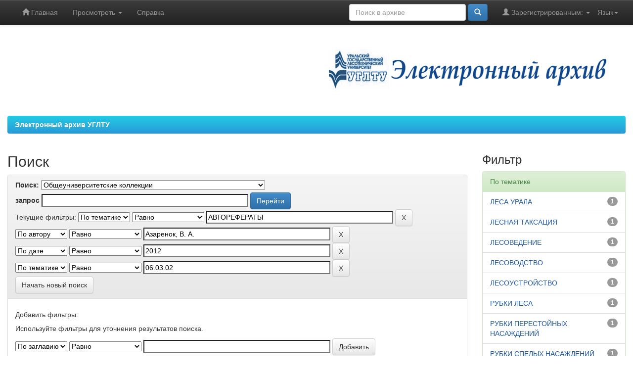

--- FILE ---
content_type: text/html;charset=UTF-8
request_url: https://elar.usfeu.ru/handle/123456789/1/simple-search?query=&sort_by=score&order=desc&rpp=10&filter_field_1=subject&filter_type_1=equals&filter_value_1=%D0%90%D0%92%D0%A2%D0%9E%D0%A0%D0%95%D0%A4%D0%95%D0%A0%D0%90%D0%A2%D0%AB&filter_field_2=author&filter_type_2=equals&filter_value_2=%D0%90%D0%B7%D0%B0%D1%80%D0%B5%D0%BD%D0%BE%D0%BA%2C+%D0%92.+%D0%90.&filter_field_3=dateIssued&filter_type_3=equals&filter_value_3=2012&etal=0&filtername=subject&filterquery=06.03.02&filtertype=equals
body_size: 36559
content:


















<!DOCTYPE html>
<html>
    <head>
        <title>Электронный архив УГЛТУ: Поиск</title>
        <meta http-equiv="Content-Type" content="text/html; charset=UTF-8" />
        <meta name="Generator" content="DSpace 5.10" />
        <meta name="viewport" content="width=device-width, initial-scale=1.0">
        <link rel="shortcut icon" href="/favicon.ico" type="image/x-icon"/>
	    <link rel="stylesheet" href="/static/css/jquery-ui-1.10.3.custom/redmond/jquery-ui-1.10.3.custom.css" type="text/css" />
	    <link rel="stylesheet" href="/static/css/bootstrap/bootstrap.min.css" type="text/css" />
	    <link rel="stylesheet" href="/static/css/bootstrap/bootstrap-theme.min.css" type="text/css" />
	    <link rel="stylesheet" href="/static/css/bootstrap/dspace-theme.css" type="text/css" />

        <link rel="search" type="application/opensearchdescription+xml" href="/open-search/description.xml" title="ELAR USFEU"/>

        
	<script type='text/javascript' src="/static/js/jquery/jquery-1.10.2.min.js"></script>
	<script type='text/javascript' src='/static/js/jquery/jquery-ui-1.10.3.custom.min.js'></script>
	<script type='text/javascript' src='/static/js/bootstrap/bootstrap.min.js'></script>
	<script type='text/javascript' src='/static/js/holder.js'></script>
	<script type="text/javascript" src="/utils.js"></script>
	<script type="text/javascript" src="/static/js/choice-support.js"> </script>
	<script type='text/javascript' async src='https://discovery.core.ac.uk/plugin.js?id=d57016e842'></script>

    
    
		<script type="text/javascript">
	var jQ = jQuery.noConflict();
	jQ(document).ready(function() {
		jQ( "#spellCheckQuery").click(function(){
			jQ("#query").val(jQ(this).attr('data-spell'));
			jQ("#main-query-submit").click();
		});
		jQ( "#filterquery" )
			.autocomplete({
				source: function( request, response ) {
					jQ.ajax({
						url: "/json/discovery/autocomplete?query=&filter_field_1=subject&filter_type_1=equals&filter_value_1=%D0%90%D0%92%D0%A2%D0%9E%D0%A0%D0%95%D0%A4%D0%95%D0%A0%D0%90%D0%A2%D0%AB&filter_field_2=author&filter_type_2=equals&filter_value_2=%D0%90%D0%B7%D0%B0%D1%80%D0%B5%D0%BD%D0%BE%D0%BA%2C+%D0%92.+%D0%90.&filter_field_3=dateIssued&filter_type_3=equals&filter_value_3=2012&filter_field_4=subject&filter_type_4=equals&filter_value_4=06.03.02",
						dataType: "json",
						cache: false,
						data: {
							auto_idx: jQ("#filtername").val(),
							auto_query: request.term,
							auto_sort: 'count',
							auto_type: jQ("#filtertype").val(),
							location: '123456789/1'	
						},
						success: function( data ) {
							response( jQ.map( data.autocomplete, function( item ) {
								var tmp_val = item.authorityKey;
								if (tmp_val == null || tmp_val == '')
								{
									tmp_val = item.displayedValue;
								}
								return {
									label: item.displayedValue + " (" + item.count + ")",
									value: tmp_val
								};
							}))			
						}
					})
				}
			});
	});
	function validateFilters() {
		return document.getElementById("filterquery").value.length > 0;
	}
</script>
		
    

<!-- HTML5 shim and Respond.js IE8 support of HTML5 elements and media queries -->
<!--[if lt IE 9]>
  <script src="/static/js/html5shiv.js"></script>
  <script src="/static/js/respond.min.js"></script>
<![endif]-->
    </head>

    
    
    <body class="undernavigation">
<!--LiveInternet counter--><script type="text/javascript">new Image().src = "//counter.yadro.ru/hit?r" + escape(document.referrer) + ((typeof(screen)=="undefined")?"" : ";s"+screen.width+"*"+screen.height+"*" + (screen.colorDepth?screen.colorDepth:screen.pixelDepth)) + ";u"+escape(document.URL) +  ";" +Math.random();</script><!--/LiveInternet-->
<!-- Yandex.Metrika counter --> <script type="text/javascript" > (function(m,e,t,r,i,k,a){m[i]=m[i]||function(){(m[i].a=m[i].a||[]).push(arguments)}; m[i].l=1*new Date(); for (var j = 0; j < document.scripts.length; j++) {if (document.scripts[j].src === r) { return; }} k=e.createElement(t),a=e.getElementsByTagName(t)[0],k.async=1,k.src=r,a.parentNode.insertBefore(k,a)}) (window, document, "script", "https://mc.yandex.ru/metrika/tag.js", "ym"); ym(22180319, "init", { clickmap:true, trackLinks:true, accurateTrackBounce:true, webvisor:true }); </script> <noscript><div><img src="https://mc.yandex.ru/watch/22180319" style="position:absolute; left:-9999px;" alt="" /></div></noscript> <!-- /Yandex.Metrika counter -->
<!-- Google tag (gtag.js) -->
<script async src="https://www.googletagmanager.com/gtag/js?id=G-S999VXJ3GQ"></script>
<script>
  window.dataLayer = window.dataLayer || [];
  function gtag(){dataLayer.push(arguments);}
  gtag('js', new Date());

  gtag('config', 'G-S999VXJ3GQ');
</script>
<!-- Google tag (gtag.js) -->
<!-- Rating@Mail.ru counter -->
<script type="text/javascript">
var _tmr = _tmr || [];
_tmr.push({id: "2469148", type: "pageView", start: (new Date()).getTime()});
(function (d, w) {
   var ts = d.createElement("script"); ts.type = "text/javascript"; ts.async = true;
   ts.src = (d.location.protocol == "https:" ? "https:" : "http:") + "//top-fwz1.mail.ru/js/code.js";
   var f = function () {var s = d.getElementsByTagName("script")[0]; s.parentNode.insertBefore(ts, s);};
   if (w.opera == "[object Opera]") { d.addEventListener("DOMContentLoaded", f, false); } else { f(); }
})(document, window);
</script><noscript><div style="position:absolute;left:-10000px;">
<img src="//top-fwz1.mail.ru/counter?id=2469148;js=na" style="border:0;" height="1" width="1" alt="�������@Mail.ru" />
</div></noscript>
<!-- //Rating@Mail.ru counter -->
<a class="sr-only" href="#content">Skip navigation</a>
<header class="navbar navbar-inverse navbar-fixed-top">    
    
            <div class="container">
                

























       <div class="navbar-header">
         <button type="button" class="navbar-toggle" data-toggle="collapse" data-target=".navbar-collapse">
           <span class="icon-bar"></span>
           <span class="icon-bar"></span>
           <span class="icon-bar"></span>
         </button>
<!--
         <a class="navbar-brand" href="/"><img height="25" src="/image/dspace-logo-only.png" alt="DSpace logo" /></a>
-->
       </div>
       <nav class="collapse navbar-collapse bs-navbar-collapse" role="navigation">
         <ul class="nav navbar-nav">
           <li class=""><a href="/"><span class="glyphicon glyphicon-home"></span> Главная</a></li>
                
           <li class="dropdown">
             <a href="#" class="dropdown-toggle" data-toggle="dropdown">Просмотреть <b class="caret"></b></a>
             <ul class="dropdown-menu">
               <li><a href="/community-list">Разделы<br />и&nbsp;коллекции</a></li>
				<li class="divider"></li>
        <li class="dropdown-header">Посмотреть:</li>
				
				
				
				      			<li><a href="/browse?type=dateissued">По дате</a></li>
					
				      			<li><a href="/browse?type=author">По автору</a></li>
					
				      			<li><a href="/browse?type=title">По заглавию</a></li>
					
				      			<li><a href="/browse?type=subject">По тематике</a></li>
					
				      			<li><a href="/browse?type=relation">Источники</a></li>
					
				    
				

            </ul>
          </li>
          <li class=""><script type="text/javascript">
<!-- Javascript starts here
document.write('<a href="#" onClick="var popupwin = window.open(\'/help/index_ru.html\',\'dspacepopup\',\'height=600,width=550,resizable,scrollbars\');popupwin.focus();return false;">Справка<\/a>');
// -->
</script><noscript><a href="/help/index_ru.html" target="dspacepopup">Справка</a></noscript></li>
       </ul>

 
    <div class="nav navbar-nav navbar-right">
	 <ul class="nav navbar-nav navbar-right">
      <li class="dropdown">
       <a href="#" class="dropdown-toggle" data-toggle="dropdown">Язык<b class="caret"></b></a>
        <ul class="dropdown-menu">
 
      <li>
        <a onclick="javascript:document.repost.locale.value='ru';
                  document.repost.submit();" href="?locale=ru">
         русский
       </a>
      </li>
 
      <li>
        <a onclick="javascript:document.repost.locale.value='en';
                  document.repost.submit();" href="?locale=en">
         English
       </a>
      </li>
 
     </ul>
    </li>
    </ul>
  </div>
 
 
       <div class="nav navbar-nav navbar-right">
		<ul class="nav navbar-nav navbar-right">
         <li class="dropdown">
         
             <a href="#" class="dropdown-toggle" data-toggle="dropdown"><span class="glyphicon glyphicon-user"></span> Зарегистрированным: <b class="caret"></b></a>
	             
             <ul class="dropdown-menu">
               <li><a href="/mydspace">Авторизация</a></li>
               <li><a href="/subscribe">Обновления на e-mail</a></li>
               <li><a href="/profile">Редактировать профиль</a></li>
               <li>&nbsp;</li>
               <li><a href="/authors.jsp">Авторам</a></li>

		
             </ul>
           </li>
          </ul>
          
	
	<form method="get" action="/simple-search" class="navbar-form navbar-right">
	    <div class="form-group">
          <input type="text" class="form-control" placeholder="Поиск&nbsp;в&nbsp;архиве" name="query" id="tequery" size="25"/>
        </div>
        <button type="submit" class="btn btn-primary"><span class="glyphicon glyphicon-search"></span></button>

	</form></div>
    </nav>

            </div>

</header>

<main id="content" role="main">
<div class="container banner">
	<div class="row">
		<div class="col-md-9 brand">
		<h1></h1>
         
        </div>
        <div class="col-md-3"><img class="pull-right" src="/image/LOGO.png" alt="DSpace logo" />
        </div>
	</div>
</div>	
<br/>
                

<div class="container">
                



  

<ol class="breadcrumb btn-success">

  <li><a href="/">Электронный архив УГЛТУ</a></li>

</ol>

</div>                



        
<div class="container">

	<div class="row">
		<div class="col-md-9">
		








































    

<h2>Поиск</h2>

<div class="discovery-search-form panel panel-default">
    
	<div class="discovery-query panel-heading">
    <form action="simple-search" method="get">
         <label for="tlocation">
         	Поиск:
         </label>
         <select name="location" id="tlocation">

									<option value="/">Весь архив электронных ресурсов</option>

                                <option value="123456789/1" selected="selected">
                                	Общеуниверситетские коллекции</option>

                                <option value="123456789/12455" >
                                	PROлес</option>

                                <option value="123456789/63" >
                                	Конференции. Семинары</option>

                                <option value="123456789/5" >
                                	Образовательные ресурсы УГЛТУ</option>

                                <option value="123456789/474" >
                                	Периодические и продолжающиеся издания</option>

                                <option value="123456789/2630" >
                                	Авторефераты и диссертации</option>

                                <option value="123456789/12833" >
                                	Музейные коллекции</option>

                                <option value="123456789/8759" >
                                	Научные публикации, проиндексированные в SCOPUS и WoS CC</option>

                                <option value="123456789/6251" >
                                	Препринты</option>

                                <option value="123456789/14245" >
                                	Справочные издания</option>

                                <option value="123456789/8758" >
                                	</option>

                                <option value="123456789/12832" >
                                	</option>
                                </select><br/>
                                <label for="query">запрос</label>
                                <input type="text" size="50" id="query" name="query" value=""/>
                                <input type="submit" id="main-query-submit" class="btn btn-primary" value="Перейти" />
                  
                                <input type="hidden" value="10" name="rpp" />
                                <input type="hidden" value="score" name="sort_by" />
                                <input type="hidden" value="desc" name="order" />
                                
		<div class="discovery-search-appliedFilters">
		<span>Текущие фильтры:</span>
		
			    <select id="filter_field_1" name="filter_field_1">
				<option value="title">По заглавию</option><option value="author">По автору</option><option value="subject" selected="selected">По тематике</option><option value="dateIssued">По дате</option>
				</select>
				<select id="filter_type_1" name="filter_type_1">
				<option value="equals" selected="selected">Равно
</option><option value="contains">Содержит
</option><option value="authority">Идентификатор
</option><option value="notequals">Не равно
</option><option value="notcontains">Не содержит
</option><option value="notauthority">Не идентификатор
</option>
				</select>
				<input type="text" id="filter_value_1" name="filter_value_1" value="АВТОРЕФЕРАТЫ" size="45"/>
				<input class="btn btn-default" type="submit" id="submit_filter_remove_1" name="submit_filter_remove_1" value="X" />
				<br/>
				
			    <select id="filter_field_2" name="filter_field_2">
				<option value="title">По заглавию</option><option value="author" selected="selected">По автору</option><option value="subject">По тематике</option><option value="dateIssued">По дате</option>
				</select>
				<select id="filter_type_2" name="filter_type_2">
				<option value="equals" selected="selected">Равно
</option><option value="contains">Содержит
</option><option value="authority">Идентификатор
</option><option value="notequals">Не равно
</option><option value="notcontains">Не содержит
</option><option value="notauthority">Не идентификатор
</option>
				</select>
				<input type="text" id="filter_value_2" name="filter_value_2" value="Азаренок,&#x20;В.&#x20;А." size="45"/>
				<input class="btn btn-default" type="submit" id="submit_filter_remove_2" name="submit_filter_remove_2" value="X" />
				<br/>
				
			    <select id="filter_field_3" name="filter_field_3">
				<option value="title">По заглавию</option><option value="author">По автору</option><option value="subject">По тематике</option><option value="dateIssued" selected="selected">По дате</option>
				</select>
				<select id="filter_type_3" name="filter_type_3">
				<option value="equals" selected="selected">Равно
</option><option value="contains">Содержит
</option><option value="authority">Идентификатор
</option><option value="notequals">Не равно
</option><option value="notcontains">Не содержит
</option><option value="notauthority">Не идентификатор
</option>
				</select>
				<input type="text" id="filter_value_3" name="filter_value_3" value="2012" size="45"/>
				<input class="btn btn-default" type="submit" id="submit_filter_remove_3" name="submit_filter_remove_3" value="X" />
				<br/>
				
			    <select id="filter_field_4" name="filter_field_4">
				<option value="title">По заглавию</option><option value="author">По автору</option><option value="subject" selected="selected">По тематике</option><option value="dateIssued">По дате</option>
				</select>
				<select id="filter_type_4" name="filter_type_4">
				<option value="equals" selected="selected">Равно
</option><option value="contains">Содержит
</option><option value="authority">Идентификатор
</option><option value="notequals">Не равно
</option><option value="notcontains">Не содержит
</option><option value="notauthority">Не идентификатор
</option>
				</select>
				<input type="text" id="filter_value_4" name="filter_value_4" value="06.03.02" size="45"/>
				<input class="btn btn-default" type="submit" id="submit_filter_remove_4" name="submit_filter_remove_4" value="X" />
				<br/>
				
		</div>

<a class="btn btn-default" href="/simple-search">Начать новый поиск</a>	
		</form>
		</div>

		<div class="discovery-search-filters panel-body">
		<h5>Добавить фильтры:</h5>
		<p class="discovery-search-filters-hint">Используйте фильтры для уточнения результатов поиска.</p>
		<form action="simple-search" method="get">
		<input type="hidden" value="123456789&#x2F;1" name="location" />
		<input type="hidden" value="" name="query" />
		
				    <input type="hidden" id="filter_field_1" name="filter_field_1" value="subject" />
					<input type="hidden" id="filter_type_1" name="filter_type_1" value="equals" />
					<input type="hidden" id="filter_value_1" name="filter_value_1" value="АВТОРЕФЕРАТЫ" />
					
				    <input type="hidden" id="filter_field_2" name="filter_field_2" value="author" />
					<input type="hidden" id="filter_type_2" name="filter_type_2" value="equals" />
					<input type="hidden" id="filter_value_2" name="filter_value_2" value="Азаренок,&#x20;В.&#x20;А." />
					
				    <input type="hidden" id="filter_field_3" name="filter_field_3" value="dateIssued" />
					<input type="hidden" id="filter_type_3" name="filter_type_3" value="equals" />
					<input type="hidden" id="filter_value_3" name="filter_value_3" value="2012" />
					
				    <input type="hidden" id="filter_field_4" name="filter_field_4" value="subject" />
					<input type="hidden" id="filter_type_4" name="filter_type_4" value="equals" />
					<input type="hidden" id="filter_value_4" name="filter_value_4" value="06.03.02" />
					
		<select id="filtername" name="filtername">
		<option value="title">По заглавию</option><option value="author">По автору</option><option value="subject">По тематике</option><option value="dateIssued">По дате</option>
		</select>
		<select id="filtertype" name="filtertype">
		<option value="equals">Равно
</option><option value="contains">Содержит
</option><option value="authority">Идентификатор
</option><option value="notequals">Не равно
</option><option value="notcontains">Не содержит
</option><option value="notauthority">Не идентификатор
</option>
		</select>
		<input type="text" id="filterquery" name="filterquery" size="45" required="required" />
		<input type="hidden" value="10" name="rpp" />
		<input type="hidden" value="score" name="sort_by" />
		<input type="hidden" value="desc" name="order" />
		<input class="btn btn-default" type="submit" value="Добавить" onclick="return validateFilters()" />
		</form>
		</div>        

        
   <div class="discovery-pagination-controls panel-footer">
   <form action="simple-search" method="get">
   <input type="hidden" value="123456789&#x2F;1" name="location" />
   <input type="hidden" value="" name="query" />
	
				    <input type="hidden" id="filter_field_1" name="filter_field_1" value="subject" />
					<input type="hidden" id="filter_type_1" name="filter_type_1" value="equals" />
					<input type="hidden" id="filter_value_1" name="filter_value_1" value="АВТОРЕФЕРАТЫ" />
					
				    <input type="hidden" id="filter_field_2" name="filter_field_2" value="author" />
					<input type="hidden" id="filter_type_2" name="filter_type_2" value="equals" />
					<input type="hidden" id="filter_value_2" name="filter_value_2" value="Азаренок,&#x20;В.&#x20;А." />
					
				    <input type="hidden" id="filter_field_3" name="filter_field_3" value="dateIssued" />
					<input type="hidden" id="filter_type_3" name="filter_type_3" value="equals" />
					<input type="hidden" id="filter_value_3" name="filter_value_3" value="2012" />
					
				    <input type="hidden" id="filter_field_4" name="filter_field_4" value="subject" />
					<input type="hidden" id="filter_type_4" name="filter_type_4" value="equals" />
					<input type="hidden" id="filter_value_4" name="filter_value_4" value="06.03.02" />
						
           <label for="rpp">Вывести на страницу</label>
           <select name="rpp">

                   <option value="5" >5</option>

                   <option value="10" selected="selected">10</option>

                   <option value="15" >15</option>

                   <option value="20" >20</option>

                   <option value="25" >25</option>

                   <option value="30" >30</option>

                   <option value="35" >35</option>

                   <option value="40" >40</option>

                   <option value="45" >45</option>

                   <option value="50" >50</option>

                   <option value="55" >55</option>

                   <option value="60" >60</option>

                   <option value="65" >65</option>

                   <option value="70" >70</option>

                   <option value="75" >75</option>

                   <option value="80" >80</option>

                   <option value="85" >85</option>

                   <option value="90" >90</option>

                   <option value="95" >95</option>

                   <option value="100" >100</option>

           </select>
           &nbsp;|&nbsp;

               <label for="sort_by">Сортировка</label>
               <select name="sort_by">
                   <option value="score">по ранжированию</option>
 <option value="dc.title_sort" >по заглавию</option> <option value="dc.date.issued_dt" >по дате публикации</option>
               </select>

           <label for="order">Упорядочнить</label>
           <select name="order">
               <option value="ASC" >по возрастанию</option>
               <option value="DESC" selected="selected">по убыванию</option>
           </select>
           <label for="etal">Авторы</label>
           <select name="etal">

               <option value="0" selected="selected">все</option>
<option value="1" >1</option>
                       <option value="5" >5</option>

                       <option value="10" >10</option>

                       <option value="15" >15</option>

                       <option value="20" >20</option>

                       <option value="25" >25</option>

                       <option value="30" >30</option>

                       <option value="35" >35</option>

                       <option value="40" >40</option>

                       <option value="45" >45</option>

                       <option value="50" >50</option>

           </select>
           <input class="btn btn-default" type="submit" name="submit_search" value="Обновить" />


</form>
   </div>
</div>   

<hr/>
<div class="discovery-result-pagination row container">

    
	<div class="alert alert-info">Результаты 1-1 из 1.</div>
    <ul class="pagination pull-right">
	<li class="disabled"><span>назад</span></li>
	
	<li class="active"><span>1</span></li>

	<li class="disabled"><span>дальше</span></li>
	</ul>
<!-- give a content to the div -->
</div>
<div class="discovery-result-results">





    <div class="panel panel-info">
    <div class="panel-heading">Найденные ресурсы:</div>
    <table align="center" class="table" summary="This table browses all dspace content">
<tr>
<th id="t1" class="oddRowEvenCol">Дата публикации</th><th id="t2" class="oddRowOddCol">Название</th><th id="t3" class="oddRowEvenCol">Авторы</th></tr><tr><td headers="t1" class="evenRowEvenCol" nowrap="nowrap" align="right">2012</td><td headers="t2" class="evenRowOddCol" ><a href="/handle/123456789/2656">Экологизированные&#x20;рубки&#x20;спелых&#x20;и&#x20;перестойных&#x20;насаждений&#x20;в&#x20;реализации&#x20;концепции&#x20;сохранения&#x20;лесорастительной&#x20;среды&#x20;(на&#x20;примере&#x20;Свердловской&#x20;области)</a></td><td headers="t3" class="evenRowEvenCol" ><em><a href="/browse?type=author&amp;value=%D0%90%D0%B7%D0%B0%D1%80%D0%B5%D0%BD%D0%BE%D0%BA%2C+%D0%92.+%D0%90.&amp;value_lang=ru">Азаренок,&#x20;В.&#x20;А.</a></em></td></tr>
</table>

    </div>

</div>
















            

	</div>
	<div class="col-md-3">
                    


<h3 class="facets">Фильтр</h3>
<div id="facets" class="facetsBox">

<div id="facet_subject" class="panel panel-success">
	    <div class="panel-heading">По тематике</div>
	    <ul class="list-group"><li class="list-group-item"><span class="badge">1</span> <a href="/handle/123456789/1/simple-search?query=&amp;sort_by=score&amp;order=desc&amp;rpp=10&amp;filter_field_1=subject&amp;filter_type_1=equals&amp;filter_value_1=%D0%90%D0%92%D0%A2%D0%9E%D0%A0%D0%95%D0%A4%D0%95%D0%A0%D0%90%D0%A2%D0%AB&amp;filter_field_2=author&amp;filter_type_2=equals&amp;filter_value_2=%D0%90%D0%B7%D0%B0%D1%80%D0%B5%D0%BD%D0%BE%D0%BA%2C+%D0%92.+%D0%90.&amp;filter_field_3=dateIssued&amp;filter_type_3=equals&amp;filter_value_3=2012&amp;filter_field_4=subject&amp;filter_type_4=equals&amp;filter_value_4=06.03.02&amp;etal=0&amp;filtername=subject&amp;filterquery=%D0%9B%D0%95%D0%A1%D0%90+%D0%A3%D0%A0%D0%90%D0%9B%D0%90&amp;filtertype=equals"
                title="Ограничить  ЛЕСА УРАЛА">
                ЛЕСА УРАЛА</a></li><li class="list-group-item"><span class="badge">1</span> <a href="/handle/123456789/1/simple-search?query=&amp;sort_by=score&amp;order=desc&amp;rpp=10&amp;filter_field_1=subject&amp;filter_type_1=equals&amp;filter_value_1=%D0%90%D0%92%D0%A2%D0%9E%D0%A0%D0%95%D0%A4%D0%95%D0%A0%D0%90%D0%A2%D0%AB&amp;filter_field_2=author&amp;filter_type_2=equals&amp;filter_value_2=%D0%90%D0%B7%D0%B0%D1%80%D0%B5%D0%BD%D0%BE%D0%BA%2C+%D0%92.+%D0%90.&amp;filter_field_3=dateIssued&amp;filter_type_3=equals&amp;filter_value_3=2012&amp;filter_field_4=subject&amp;filter_type_4=equals&amp;filter_value_4=06.03.02&amp;etal=0&amp;filtername=subject&amp;filterquery=%D0%9B%D0%95%D0%A1%D0%9D%D0%90%D0%AF+%D0%A2%D0%90%D0%9A%D0%A1%D0%90%D0%A6%D0%98%D0%AF&amp;filtertype=equals"
                title="Ограничить  ЛЕСНАЯ ТАКСАЦИЯ">
                ЛЕСНАЯ ТАКСАЦИЯ</a></li><li class="list-group-item"><span class="badge">1</span> <a href="/handle/123456789/1/simple-search?query=&amp;sort_by=score&amp;order=desc&amp;rpp=10&amp;filter_field_1=subject&amp;filter_type_1=equals&amp;filter_value_1=%D0%90%D0%92%D0%A2%D0%9E%D0%A0%D0%95%D0%A4%D0%95%D0%A0%D0%90%D0%A2%D0%AB&amp;filter_field_2=author&amp;filter_type_2=equals&amp;filter_value_2=%D0%90%D0%B7%D0%B0%D1%80%D0%B5%D0%BD%D0%BE%D0%BA%2C+%D0%92.+%D0%90.&amp;filter_field_3=dateIssued&amp;filter_type_3=equals&amp;filter_value_3=2012&amp;filter_field_4=subject&amp;filter_type_4=equals&amp;filter_value_4=06.03.02&amp;etal=0&amp;filtername=subject&amp;filterquery=%D0%9B%D0%95%D0%A1%D0%9E%D0%92%D0%95%D0%94%D0%95%D0%9D%D0%98%D0%95&amp;filtertype=equals"
                title="Ограничить  ЛЕСОВЕДЕНИЕ">
                ЛЕСОВЕДЕНИЕ</a></li><li class="list-group-item"><span class="badge">1</span> <a href="/handle/123456789/1/simple-search?query=&amp;sort_by=score&amp;order=desc&amp;rpp=10&amp;filter_field_1=subject&amp;filter_type_1=equals&amp;filter_value_1=%D0%90%D0%92%D0%A2%D0%9E%D0%A0%D0%95%D0%A4%D0%95%D0%A0%D0%90%D0%A2%D0%AB&amp;filter_field_2=author&amp;filter_type_2=equals&amp;filter_value_2=%D0%90%D0%B7%D0%B0%D1%80%D0%B5%D0%BD%D0%BE%D0%BA%2C+%D0%92.+%D0%90.&amp;filter_field_3=dateIssued&amp;filter_type_3=equals&amp;filter_value_3=2012&amp;filter_field_4=subject&amp;filter_type_4=equals&amp;filter_value_4=06.03.02&amp;etal=0&amp;filtername=subject&amp;filterquery=%D0%9B%D0%95%D0%A1%D0%9E%D0%92%D0%9E%D0%94%D0%A1%D0%A2%D0%92%D0%9E&amp;filtertype=equals"
                title="Ограничить  ЛЕСОВОДСТВО">
                ЛЕСОВОДСТВО</a></li><li class="list-group-item"><span class="badge">1</span> <a href="/handle/123456789/1/simple-search?query=&amp;sort_by=score&amp;order=desc&amp;rpp=10&amp;filter_field_1=subject&amp;filter_type_1=equals&amp;filter_value_1=%D0%90%D0%92%D0%A2%D0%9E%D0%A0%D0%95%D0%A4%D0%95%D0%A0%D0%90%D0%A2%D0%AB&amp;filter_field_2=author&amp;filter_type_2=equals&amp;filter_value_2=%D0%90%D0%B7%D0%B0%D1%80%D0%B5%D0%BD%D0%BE%D0%BA%2C+%D0%92.+%D0%90.&amp;filter_field_3=dateIssued&amp;filter_type_3=equals&amp;filter_value_3=2012&amp;filter_field_4=subject&amp;filter_type_4=equals&amp;filter_value_4=06.03.02&amp;etal=0&amp;filtername=subject&amp;filterquery=%D0%9B%D0%95%D0%A1%D0%9E%D0%A3%D0%A1%D0%A2%D0%A0%D0%9E%D0%99%D0%A1%D0%A2%D0%92%D0%9E&amp;filtertype=equals"
                title="Ограничить  ЛЕСОУСТРОЙСТВО">
                ЛЕСОУСТРОЙСТВО</a></li><li class="list-group-item"><span class="badge">1</span> <a href="/handle/123456789/1/simple-search?query=&amp;sort_by=score&amp;order=desc&amp;rpp=10&amp;filter_field_1=subject&amp;filter_type_1=equals&amp;filter_value_1=%D0%90%D0%92%D0%A2%D0%9E%D0%A0%D0%95%D0%A4%D0%95%D0%A0%D0%90%D0%A2%D0%AB&amp;filter_field_2=author&amp;filter_type_2=equals&amp;filter_value_2=%D0%90%D0%B7%D0%B0%D1%80%D0%B5%D0%BD%D0%BE%D0%BA%2C+%D0%92.+%D0%90.&amp;filter_field_3=dateIssued&amp;filter_type_3=equals&amp;filter_value_3=2012&amp;filter_field_4=subject&amp;filter_type_4=equals&amp;filter_value_4=06.03.02&amp;etal=0&amp;filtername=subject&amp;filterquery=%D0%A0%D0%A3%D0%91%D0%9A%D0%98+%D0%9B%D0%95%D0%A1%D0%90&amp;filtertype=equals"
                title="Ограничить  РУБКИ ЛЕСА">
                РУБКИ ЛЕСА</a></li><li class="list-group-item"><span class="badge">1</span> <a href="/handle/123456789/1/simple-search?query=&amp;sort_by=score&amp;order=desc&amp;rpp=10&amp;filter_field_1=subject&amp;filter_type_1=equals&amp;filter_value_1=%D0%90%D0%92%D0%A2%D0%9E%D0%A0%D0%95%D0%A4%D0%95%D0%A0%D0%90%D0%A2%D0%AB&amp;filter_field_2=author&amp;filter_type_2=equals&amp;filter_value_2=%D0%90%D0%B7%D0%B0%D1%80%D0%B5%D0%BD%D0%BE%D0%BA%2C+%D0%92.+%D0%90.&amp;filter_field_3=dateIssued&amp;filter_type_3=equals&amp;filter_value_3=2012&amp;filter_field_4=subject&amp;filter_type_4=equals&amp;filter_value_4=06.03.02&amp;etal=0&amp;filtername=subject&amp;filterquery=%D0%A0%D0%A3%D0%91%D0%9A%D0%98+%D0%9F%D0%95%D0%A0%D0%95%D0%A1%D0%A2%D0%9E%D0%99%D0%9D%D0%AB%D0%A5+%D0%9D%D0%90%D0%A1%D0%90%D0%96%D0%94%D0%95%D0%9D%D0%98%D0%99&amp;filtertype=equals"
                title="Ограничить  РУБКИ ПЕРЕСТОЙНЫХ НАСАЖДЕНИЙ">
                РУБКИ ПЕРЕСТОЙНЫХ НАСАЖДЕНИЙ</a></li><li class="list-group-item"><span class="badge">1</span> <a href="/handle/123456789/1/simple-search?query=&amp;sort_by=score&amp;order=desc&amp;rpp=10&amp;filter_field_1=subject&amp;filter_type_1=equals&amp;filter_value_1=%D0%90%D0%92%D0%A2%D0%9E%D0%A0%D0%95%D0%A4%D0%95%D0%A0%D0%90%D0%A2%D0%AB&amp;filter_field_2=author&amp;filter_type_2=equals&amp;filter_value_2=%D0%90%D0%B7%D0%B0%D1%80%D0%B5%D0%BD%D0%BE%D0%BA%2C+%D0%92.+%D0%90.&amp;filter_field_3=dateIssued&amp;filter_type_3=equals&amp;filter_value_3=2012&amp;filter_field_4=subject&amp;filter_type_4=equals&amp;filter_value_4=06.03.02&amp;etal=0&amp;filtername=subject&amp;filterquery=%D0%A0%D0%A3%D0%91%D0%9A%D0%98+%D0%A1%D0%9F%D0%95%D0%9B%D0%AB%D0%A5+%D0%9D%D0%90%D0%A1%D0%90%D0%96%D0%94%D0%95%D0%9D%D0%98%D0%99&amp;filtertype=equals"
                title="Ограничить  РУБКИ СПЕЛЫХ НАСАЖДЕНИЙ">
                РУБКИ СПЕЛЫХ НАСАЖДЕНИЙ</a></li><li class="list-group-item"><span class="badge">1</span> <a href="/handle/123456789/1/simple-search?query=&amp;sort_by=score&amp;order=desc&amp;rpp=10&amp;filter_field_1=subject&amp;filter_type_1=equals&amp;filter_value_1=%D0%90%D0%92%D0%A2%D0%9E%D0%A0%D0%95%D0%A4%D0%95%D0%A0%D0%90%D0%A2%D0%AB&amp;filter_field_2=author&amp;filter_type_2=equals&amp;filter_value_2=%D0%90%D0%B7%D0%B0%D1%80%D0%B5%D0%BD%D0%BE%D0%BA%2C+%D0%92.+%D0%90.&amp;filter_field_3=dateIssued&amp;filter_type_3=equals&amp;filter_value_3=2012&amp;filter_field_4=subject&amp;filter_type_4=equals&amp;filter_value_4=06.03.02&amp;etal=0&amp;filtername=subject&amp;filterquery=%D0%A1%D0%92%D0%95%D0%A0%D0%94%D0%9B%D0%9E%D0%92%D0%A1%D0%9A%D0%90%D0%AF+%D0%9E%D0%91%D0%9B%D0%90%D0%A1%D0%A2%D0%AC&amp;filtertype=equals"
                title="Ограничить  СВЕРДЛОВСКАЯ ОБЛАСТЬ">
                СВЕРДЛОВСКАЯ ОБЛАСТЬ</a></li><li class="list-group-item"><span class="badge">1</span> <a href="/handle/123456789/1/simple-search?query=&amp;sort_by=score&amp;order=desc&amp;rpp=10&amp;filter_field_1=subject&amp;filter_type_1=equals&amp;filter_value_1=%D0%90%D0%92%D0%A2%D0%9E%D0%A0%D0%95%D0%A4%D0%95%D0%A0%D0%90%D0%A2%D0%AB&amp;filter_field_2=author&amp;filter_type_2=equals&amp;filter_value_2=%D0%90%D0%B7%D0%B0%D1%80%D0%B5%D0%BD%D0%BE%D0%BA%2C+%D0%92.+%D0%90.&amp;filter_field_3=dateIssued&amp;filter_type_3=equals&amp;filter_value_3=2012&amp;filter_field_4=subject&amp;filter_type_4=equals&amp;filter_value_4=06.03.02&amp;etal=0&amp;filtername=subject&amp;filterquery=%D0%AD%D0%9A%D0%9E%D0%9B%D0%9E%D0%93%D0%98%D0%97%D0%98%D0%A0%D0%9E%D0%92%D0%90%D0%9D%D0%9D%D0%AB%D0%95+%D0%A0%D0%A3%D0%91%D0%9A%D0%98&amp;filtertype=equals"
                title="Ограничить  ЭКОЛОГИЗИРОВАННЫЕ РУБКИ">
                ЭКОЛОГИЗИРОВАННЫЕ РУБКИ</a></li><li class="list-group-item"><span style="visibility: hidden;">.</span>
	        
            
            <a href="/handle/123456789/1/simple-search?query=&amp;sort_by=score&amp;order=desc&amp;rpp=10&amp;filter_field_1=subject&amp;filter_type_1=equals&amp;filter_value_1=%D0%90%D0%92%D0%A2%D0%9E%D0%A0%D0%95%D0%A4%D0%95%D0%A0%D0%90%D0%A2%D0%AB&amp;filter_field_2=author&amp;filter_type_2=equals&amp;filter_value_2=%D0%90%D0%B7%D0%B0%D1%80%D0%B5%D0%BD%D0%BE%D0%BA%2C+%D0%92.+%D0%90.&amp;filter_field_3=dateIssued&amp;filter_type_3=equals&amp;filter_value_3=2012&amp;filter_field_4=subject&amp;filter_type_4=equals&amp;filter_value_4=06.03.02&amp;etal=0&amp;subject_page=1"><span class="pull-right">Вперед ></span></a>
            </li></ul></div>

</div>


    </div>
    </div>       

</div>
</main>
            
             <footer class="navbar navbar-inverse navbar-bottom">
             <div id="designedby" class="container text-muted">
<!--
             Theme by <a href="http://www.cineca.it"><img
                                    src="/image/logo-cineca-small.png"
                                    alt="Logo CINECA" /></a>
-->
			<div id="footer_feedback" class="pull-left">                                    
ISSN <a target="_blank" alt="ISSN" href="http://road.issn.org/issn/2310-7561">2310-7561</a>
			</div>

			<div id="footer_feedback" class="pull-right">                                    
                                <p class="text-muted">&nbsp;&copy;&nbsp;2012-2024&nbsp;<a alt="Научная библиотека УГЛТУ" target="_blank" href="http://lib.usfeu.ru/">Научная библиотека УГЛТУ</a>&nbsp;-
                                <a target="_blank" href="/feedback">Обратная связь</a>
                                <a href="/htmlmap"></a></p>
                                </div>
			</div>
    </footer>
    </body>
</html>
